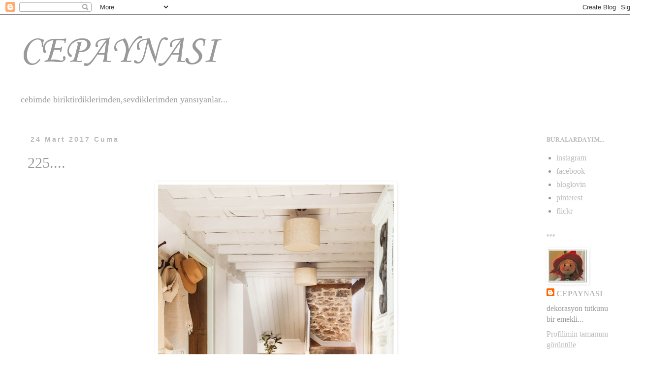

--- FILE ---
content_type: text/html; charset=UTF-8
request_url: http://cepaynasi.blogspot.com/2017/03/225.html
body_size: 13671
content:
<!DOCTYPE html>
<html class='v2' dir='ltr' lang='tr'>
<head>
<link href='https://www.blogger.com/static/v1/widgets/335934321-css_bundle_v2.css' rel='stylesheet' type='text/css'/>
<meta content='width=1100' name='viewport'/>
<meta content='text/html; charset=UTF-8' http-equiv='Content-Type'/>
<meta content='blogger' name='generator'/>
<link href='http://cepaynasi.blogspot.com/favicon.ico' rel='icon' type='image/x-icon'/>
<link href='http://cepaynasi.blogspot.com/2017/03/225.html' rel='canonical'/>
<link rel="alternate" type="application/atom+xml" title="CEPAYNASI - Atom" href="http://cepaynasi.blogspot.com/feeds/posts/default" />
<link rel="alternate" type="application/rss+xml" title="CEPAYNASI - RSS" href="http://cepaynasi.blogspot.com/feeds/posts/default?alt=rss" />
<link rel="service.post" type="application/atom+xml" title="CEPAYNASI - Atom" href="https://www.blogger.com/feeds/2759555209287619484/posts/default" />

<link rel="alternate" type="application/atom+xml" title="CEPAYNASI - Atom" href="http://cepaynasi.blogspot.com/feeds/6582904051787068162/comments/default" />
<!--Can't find substitution for tag [blog.ieCssRetrofitLinks]-->
<link href='https://blogger.googleusercontent.com/img/b/R29vZ2xl/AVvXsEhKHciW1aPc8LFvz79XAUlI8gi4ptLzkPuIGAxCqM5_Kpqak1yReGjq4laWJm9p32owQp8uFYhdmePlu4zsoOIY6j-EC8fr1-Cqik4RaV-F7iVz8_16aFr1SjLrlDpgypX4H_sneVQOR7k/s640/a4%252C0.jpg' rel='image_src'/>
<meta content='http://cepaynasi.blogspot.com/2017/03/225.html' property='og:url'/>
<meta content='225....' property='og:title'/>
<meta content='                             ♥ ♥ ♥  ' property='og:description'/>
<meta content='https://blogger.googleusercontent.com/img/b/R29vZ2xl/AVvXsEhKHciW1aPc8LFvz79XAUlI8gi4ptLzkPuIGAxCqM5_Kpqak1yReGjq4laWJm9p32owQp8uFYhdmePlu4zsoOIY6j-EC8fr1-Cqik4RaV-F7iVz8_16aFr1SjLrlDpgypX4H_sneVQOR7k/w1200-h630-p-k-no-nu/a4%252C0.jpg' property='og:image'/>
<title>CEPAYNASI: 225....</title>
<style type='text/css'>@font-face{font-family:'Corsiva';font-style:normal;font-weight:400;font-display:swap;src:url(//fonts.gstatic.com/l/font?kit=zOL84pjBmb1Z8oKb8rCr7O5Gs-A&skey=b9a50c359455acd3&v=v20)format('woff2');unicode-range:U+0000-00FF,U+0131,U+0152-0153,U+02BB-02BC,U+02C6,U+02DA,U+02DC,U+0304,U+0308,U+0329,U+2000-206F,U+20AC,U+2122,U+2191,U+2193,U+2212,U+2215,U+FEFF,U+FFFD;}@font-face{font-family:'Crimson Text';font-style:normal;font-weight:700;font-display:swap;src:url(//fonts.gstatic.com/s/crimsontext/v19/wlppgwHKFkZgtmSR3NB0oRJX1C1GA9NQ9rJPf5Ku.woff2)format('woff2');unicode-range:U+0102-0103,U+0110-0111,U+0128-0129,U+0168-0169,U+01A0-01A1,U+01AF-01B0,U+0300-0301,U+0303-0304,U+0308-0309,U+0323,U+0329,U+1EA0-1EF9,U+20AB;}@font-face{font-family:'Crimson Text';font-style:normal;font-weight:700;font-display:swap;src:url(//fonts.gstatic.com/s/crimsontext/v19/wlppgwHKFkZgtmSR3NB0oRJX1C1GAtNQ9rJPf5Ku.woff2)format('woff2');unicode-range:U+0100-02BA,U+02BD-02C5,U+02C7-02CC,U+02CE-02D7,U+02DD-02FF,U+0304,U+0308,U+0329,U+1D00-1DBF,U+1E00-1E9F,U+1EF2-1EFF,U+2020,U+20A0-20AB,U+20AD-20C0,U+2113,U+2C60-2C7F,U+A720-A7FF;}@font-face{font-family:'Crimson Text';font-style:normal;font-weight:700;font-display:swap;src:url(//fonts.gstatic.com/s/crimsontext/v19/wlppgwHKFkZgtmSR3NB0oRJX1C1GDNNQ9rJPfw.woff2)format('woff2');unicode-range:U+0000-00FF,U+0131,U+0152-0153,U+02BB-02BC,U+02C6,U+02DA,U+02DC,U+0304,U+0308,U+0329,U+2000-206F,U+20AC,U+2122,U+2191,U+2193,U+2212,U+2215,U+FEFF,U+FFFD;}</style>
<style id='page-skin-1' type='text/css'><!--
/*
-----------------------------------------------
Blogger Template Style
Name:     Simple
Designer: Blogger
URL:      www.blogger.com
----------------------------------------------- */
/* Content
----------------------------------------------- */
body {
font: normal normal 16px 'Times New Roman', Times, FreeSerif, serif;
color: #999999;
background: #ffffff none repeat scroll top left;
padding: 0 0 0 0;
}
html body .region-inner {
min-width: 0;
max-width: 100%;
width: auto;
}
h2 {
font-size: 22px;
}
a:link {
text-decoration:none;
color: #bbbbbb;
}
a:visited {
text-decoration:none;
color: #999999;
}
a:hover {
text-decoration:underline;
color: #bbbbbb;
}
.body-fauxcolumn-outer .fauxcolumn-inner {
background: transparent none repeat scroll top left;
_background-image: none;
}
.body-fauxcolumn-outer .cap-top {
position: absolute;
z-index: 1;
height: 400px;
width: 100%;
}
.body-fauxcolumn-outer .cap-top .cap-left {
width: 100%;
background: transparent none repeat-x scroll top left;
_background-image: none;
}
.content-outer {
-moz-box-shadow: 0 0 0 rgba(0, 0, 0, .15);
-webkit-box-shadow: 0 0 0 rgba(0, 0, 0, .15);
-goog-ms-box-shadow: 0 0 0 #333333;
box-shadow: 0 0 0 rgba(0, 0, 0, .15);
margin-bottom: 1px;
}
.content-inner {
padding: 10px 40px;
}
.content-inner {
background-color: #ffffff;
}
/* Header
----------------------------------------------- */
.header-outer {
background: #ffffff none repeat-x scroll 0 -400px;
_background-image: none;
}
.Header h1 {
font: normal normal 80px Corsiva;
color: #999999;
text-shadow: 0 0 0 rgba(0, 0, 0, .2);
}
.Header h1 a {
color: #999999;
}
.Header .description {
font-size: 18px;
color: #999999;
}
.header-inner .Header .titlewrapper {
padding: 22px 0;
}
.header-inner .Header .descriptionwrapper {
padding: 0 0;
}
/* Tabs
----------------------------------------------- */
.tabs-inner .section:first-child {
border-top: 0 solid #ffffff;
}
.tabs-inner .section:first-child ul {
margin-top: -1px;
border-top: 1px solid #ffffff;
border-left: 1px solid #ffffff;
border-right: 1px solid #ffffff;
}
.tabs-inner .widget ul {
background: transparent none repeat-x scroll 0 -800px;
_background-image: none;
border-bottom: 1px solid #ffffff;
margin-top: 0;
margin-left: -30px;
margin-right: -30px;
}
.tabs-inner .widget li a {
display: inline-block;
padding: .6em 1em;
font: normal normal 12px 'Trebuchet MS', Trebuchet, Verdana, sans-serif;
color: #000000;
border-left: 1px solid #ffffff;
border-right: 1px solid #ffffff;
}
.tabs-inner .widget li:first-child a {
border-left: none;
}
.tabs-inner .widget li.selected a, .tabs-inner .widget li a:hover {
color: #000000;
background-color: #eeeeee;
text-decoration: none;
}
/* Columns
----------------------------------------------- */
.main-outer {
border-top: 0 solid #ffffff;
}
.fauxcolumn-left-outer .fauxcolumn-inner {
border-right: 1px solid #ffffff;
}
.fauxcolumn-right-outer .fauxcolumn-inner {
border-left: 1px solid #ffffff;
}
/* Headings
----------------------------------------------- */
div.widget > h2,
div.widget h2.title {
margin: 0 0 1em 0;
font: normal bold 14px Crimson Text;
color: #bbbbbb;
}
/* Widgets
----------------------------------------------- */
.widget .zippy {
color: #dddddd;
text-shadow: 2px 2px 1px rgba(0, 0, 0, .1);
}
.widget .popular-posts ul {
list-style: none;
}
/* Posts
----------------------------------------------- */
h2.date-header {
font: normal bold 14px Arial, Tahoma, Helvetica, FreeSans, sans-serif;
}
.date-header span {
background-color: #ffffff;
color: #bbbbbb;
padding: 0.4em;
letter-spacing: 3px;
margin: inherit;
}
.main-inner {
padding-top: 35px;
padding-bottom: 65px;
}
.main-inner .column-center-inner {
padding: 0 0;
}
.main-inner .column-center-inner .section {
margin: 0 1em;
}
.post {
margin: 0 0 45px 0;
}
h3.post-title, .comments h4 {
font: normal normal 30px Georgia, Utopia, 'Palatino Linotype', Palatino, serif;
margin: .75em 0 0;
}
.post-body {
font-size: 110%;
line-height: 1.4;
position: relative;
}
.post-body img, .post-body .tr-caption-container, .Profile img, .Image img,
.BlogList .item-thumbnail img {
padding: 2px;
background: #ffffff;
border: 1px solid #ffffff;
-moz-box-shadow: 1px 1px 5px rgba(0, 0, 0, .1);
-webkit-box-shadow: 1px 1px 5px rgba(0, 0, 0, .1);
box-shadow: 1px 1px 5px rgba(0, 0, 0, .1);
}
.post-body img, .post-body .tr-caption-container {
padding: 5px;
}
.post-body .tr-caption-container {
color: #ffffff;
}
.post-body .tr-caption-container img {
padding: 0;
background: transparent;
border: none;
-moz-box-shadow: 0 0 0 rgba(0, 0, 0, .1);
-webkit-box-shadow: 0 0 0 rgba(0, 0, 0, .1);
box-shadow: 0 0 0 rgba(0, 0, 0, .1);
}
.post-header {
margin: 0 0 1.5em;
line-height: 1.6;
font-size: 90%;
}
.post-footer {
margin: 20px -2px 0;
padding: 5px 10px;
color: #999999;
background-color: #ffffff;
border-bottom: 1px solid #999999;
line-height: 1.6;
font-size: 90%;
}
#comments .comment-author {
padding-top: 1.5em;
border-top: 1px solid #ffffff;
background-position: 0 1.5em;
}
#comments .comment-author:first-child {
padding-top: 0;
border-top: none;
}
.avatar-image-container {
margin: .2em 0 0;
}
#comments .avatar-image-container img {
border: 1px solid #ffffff;
}
/* Comments
----------------------------------------------- */
.comments .comments-content .icon.blog-author {
background-repeat: no-repeat;
background-image: url([data-uri]);
}
.comments .comments-content .loadmore a {
border-top: 1px solid #dddddd;
border-bottom: 1px solid #dddddd;
}
.comments .comment-thread.inline-thread {
background-color: #ffffff;
}
.comments .continue {
border-top: 2px solid #dddddd;
}
/* Accents
---------------------------------------------- */
.section-columns td.columns-cell {
border-left: 1px solid #ffffff;
}
.blog-pager {
background: transparent url(https://resources.blogblog.com/blogblog/data/1kt/simple/paging_dot.png) repeat-x scroll top center;
}
.blog-pager-older-link, .home-link,
.blog-pager-newer-link {
background-color: #ffffff;
padding: 5px;
}
.footer-outer {
border-top: 1px dashed #bbbbbb;
}
/* Mobile
----------------------------------------------- */
body.mobile  {
background-size: auto;
}
.mobile .body-fauxcolumn-outer {
background: transparent none repeat scroll top left;
}
.mobile .body-fauxcolumn-outer .cap-top {
background-size: 100% auto;
}
.mobile .content-outer {
-webkit-box-shadow: 0 0 3px rgba(0, 0, 0, .15);
box-shadow: 0 0 3px rgba(0, 0, 0, .15);
}
.mobile .tabs-inner .widget ul {
margin-left: 0;
margin-right: 0;
}
.mobile .post {
margin: 0;
}
.mobile .main-inner .column-center-inner .section {
margin: 0;
}
.mobile .date-header span {
padding: 0.1em 10px;
margin: 0 -10px;
}
.mobile h3.post-title {
margin: 0;
}
.mobile .blog-pager {
background: transparent none no-repeat scroll top center;
}
.mobile .footer-outer {
border-top: none;
}
.mobile .main-inner, .mobile .footer-inner {
background-color: #ffffff;
}
.mobile-index-contents {
color: #999999;
}
.mobile-link-button {
background-color: #bbbbbb;
}
.mobile-link-button a:link, .mobile-link-button a:visited {
color: #ffffff;
}
.mobile .tabs-inner .section:first-child {
border-top: none;
}
.mobile .tabs-inner .PageList .widget-content {
background-color: #eeeeee;
color: #000000;
border-top: 1px solid #ffffff;
border-bottom: 1px solid #ffffff;
}
.mobile .tabs-inner .PageList .widget-content .pagelist-arrow {
border-left: 1px solid #ffffff;
}

--></style>
<style id='template-skin-1' type='text/css'><!--
body {
min-width: 1310px;
}
.content-outer, .content-fauxcolumn-outer, .region-inner {
min-width: 1310px;
max-width: 1310px;
_width: 1310px;
}
.main-inner .columns {
padding-left: 0;
padding-right: 190px;
}
.main-inner .fauxcolumn-center-outer {
left: 0;
right: 190px;
/* IE6 does not respect left and right together */
_width: expression(this.parentNode.offsetWidth -
parseInt("0") -
parseInt("190px") + 'px');
}
.main-inner .fauxcolumn-left-outer {
width: 0;
}
.main-inner .fauxcolumn-right-outer {
width: 190px;
}
.main-inner .column-left-outer {
width: 0;
right: 100%;
margin-left: -0;
}
.main-inner .column-right-outer {
width: 190px;
margin-right: -190px;
}
#layout {
min-width: 0;
}
#layout .content-outer {
min-width: 0;
width: 800px;
}
#layout .region-inner {
min-width: 0;
width: auto;
}
body#layout div.add_widget {
padding: 8px;
}
body#layout div.add_widget a {
margin-left: 32px;
}
--></style>
<link href='https://www.blogger.com/dyn-css/authorization.css?targetBlogID=2759555209287619484&amp;zx=ff8d1b55-77c3-4463-b2e7-b2b1aa3bb375' media='none' onload='if(media!=&#39;all&#39;)media=&#39;all&#39;' rel='stylesheet'/><noscript><link href='https://www.blogger.com/dyn-css/authorization.css?targetBlogID=2759555209287619484&amp;zx=ff8d1b55-77c3-4463-b2e7-b2b1aa3bb375' rel='stylesheet'/></noscript>
<meta name='google-adsense-platform-account' content='ca-host-pub-1556223355139109'/>
<meta name='google-adsense-platform-domain' content='blogspot.com'/>

</head>
<body class='loading variant-simplysimple'>
<div class='navbar section' id='navbar' name='Navbar'><div class='widget Navbar' data-version='1' id='Navbar1'><script type="text/javascript">
    function setAttributeOnload(object, attribute, val) {
      if(window.addEventListener) {
        window.addEventListener('load',
          function(){ object[attribute] = val; }, false);
      } else {
        window.attachEvent('onload', function(){ object[attribute] = val; });
      }
    }
  </script>
<div id="navbar-iframe-container"></div>
<script type="text/javascript" src="https://apis.google.com/js/platform.js"></script>
<script type="text/javascript">
      gapi.load("gapi.iframes:gapi.iframes.style.bubble", function() {
        if (gapi.iframes && gapi.iframes.getContext) {
          gapi.iframes.getContext().openChild({
              url: 'https://www.blogger.com/navbar/2759555209287619484?po\x3d6582904051787068162\x26origin\x3dhttp://cepaynasi.blogspot.com',
              where: document.getElementById("navbar-iframe-container"),
              id: "navbar-iframe"
          });
        }
      });
    </script><script type="text/javascript">
(function() {
var script = document.createElement('script');
script.type = 'text/javascript';
script.src = '//pagead2.googlesyndication.com/pagead/js/google_top_exp.js';
var head = document.getElementsByTagName('head')[0];
if (head) {
head.appendChild(script);
}})();
</script>
</div></div>
<div class='body-fauxcolumns'>
<div class='fauxcolumn-outer body-fauxcolumn-outer'>
<div class='cap-top'>
<div class='cap-left'></div>
<div class='cap-right'></div>
</div>
<div class='fauxborder-left'>
<div class='fauxborder-right'></div>
<div class='fauxcolumn-inner'>
</div>
</div>
<div class='cap-bottom'>
<div class='cap-left'></div>
<div class='cap-right'></div>
</div>
</div>
</div>
<div class='content'>
<div class='content-fauxcolumns'>
<div class='fauxcolumn-outer content-fauxcolumn-outer'>
<div class='cap-top'>
<div class='cap-left'></div>
<div class='cap-right'></div>
</div>
<div class='fauxborder-left'>
<div class='fauxborder-right'></div>
<div class='fauxcolumn-inner'>
</div>
</div>
<div class='cap-bottom'>
<div class='cap-left'></div>
<div class='cap-right'></div>
</div>
</div>
</div>
<div class='content-outer'>
<div class='content-cap-top cap-top'>
<div class='cap-left'></div>
<div class='cap-right'></div>
</div>
<div class='fauxborder-left content-fauxborder-left'>
<div class='fauxborder-right content-fauxborder-right'></div>
<div class='content-inner'>
<header>
<div class='header-outer'>
<div class='header-cap-top cap-top'>
<div class='cap-left'></div>
<div class='cap-right'></div>
</div>
<div class='fauxborder-left header-fauxborder-left'>
<div class='fauxborder-right header-fauxborder-right'></div>
<div class='region-inner header-inner'>
<div class='header section' id='header' name='Başlık'><div class='widget Header' data-version='1' id='Header1'>
<div id='header-inner'>
<div class='titlewrapper'>
<h1 class='title'>
<a href='http://cepaynasi.blogspot.com/'>
CEPAYNASI
</a>
</h1>
</div>
<div class='descriptionwrapper'>
<p class='description'><span>cebimde biriktirdiklerimden,sevdiklerimden yansıyanlar...</span></p>
</div>
</div>
</div></div>
</div>
</div>
<div class='header-cap-bottom cap-bottom'>
<div class='cap-left'></div>
<div class='cap-right'></div>
</div>
</div>
</header>
<div class='tabs-outer'>
<div class='tabs-cap-top cap-top'>
<div class='cap-left'></div>
<div class='cap-right'></div>
</div>
<div class='fauxborder-left tabs-fauxborder-left'>
<div class='fauxborder-right tabs-fauxborder-right'></div>
<div class='region-inner tabs-inner'>
<div class='tabs no-items section' id='crosscol' name='Çapraz Sütun'></div>
<div class='tabs no-items section' id='crosscol-overflow' name='Cross-Column 2'></div>
</div>
</div>
<div class='tabs-cap-bottom cap-bottom'>
<div class='cap-left'></div>
<div class='cap-right'></div>
</div>
</div>
<div class='main-outer'>
<div class='main-cap-top cap-top'>
<div class='cap-left'></div>
<div class='cap-right'></div>
</div>
<div class='fauxborder-left main-fauxborder-left'>
<div class='fauxborder-right main-fauxborder-right'></div>
<div class='region-inner main-inner'>
<div class='columns fauxcolumns'>
<div class='fauxcolumn-outer fauxcolumn-center-outer'>
<div class='cap-top'>
<div class='cap-left'></div>
<div class='cap-right'></div>
</div>
<div class='fauxborder-left'>
<div class='fauxborder-right'></div>
<div class='fauxcolumn-inner'>
</div>
</div>
<div class='cap-bottom'>
<div class='cap-left'></div>
<div class='cap-right'></div>
</div>
</div>
<div class='fauxcolumn-outer fauxcolumn-left-outer'>
<div class='cap-top'>
<div class='cap-left'></div>
<div class='cap-right'></div>
</div>
<div class='fauxborder-left'>
<div class='fauxborder-right'></div>
<div class='fauxcolumn-inner'>
</div>
</div>
<div class='cap-bottom'>
<div class='cap-left'></div>
<div class='cap-right'></div>
</div>
</div>
<div class='fauxcolumn-outer fauxcolumn-right-outer'>
<div class='cap-top'>
<div class='cap-left'></div>
<div class='cap-right'></div>
</div>
<div class='fauxborder-left'>
<div class='fauxborder-right'></div>
<div class='fauxcolumn-inner'>
</div>
</div>
<div class='cap-bottom'>
<div class='cap-left'></div>
<div class='cap-right'></div>
</div>
</div>
<!-- corrects IE6 width calculation -->
<div class='columns-inner'>
<div class='column-center-outer'>
<div class='column-center-inner'>
<div class='main section' id='main' name='Ana'><div class='widget Blog' data-version='1' id='Blog1'>
<div class='blog-posts hfeed'>

          <div class="date-outer">
        
<h2 class='date-header'><span>24 Mart 2017 Cuma</span></h2>

          <div class="date-posts">
        
<div class='post-outer'>
<div class='post hentry uncustomized-post-template' itemprop='blogPost' itemscope='itemscope' itemtype='http://schema.org/BlogPosting'>
<meta content='https://blogger.googleusercontent.com/img/b/R29vZ2xl/AVvXsEhKHciW1aPc8LFvz79XAUlI8gi4ptLzkPuIGAxCqM5_Kpqak1yReGjq4laWJm9p32owQp8uFYhdmePlu4zsoOIY6j-EC8fr1-Cqik4RaV-F7iVz8_16aFr1SjLrlDpgypX4H_sneVQOR7k/s640/a4%252C0.jpg' itemprop='image_url'/>
<meta content='2759555209287619484' itemprop='blogId'/>
<meta content='6582904051787068162' itemprop='postId'/>
<a name='6582904051787068162'></a>
<h3 class='post-title entry-title' itemprop='name'>
225....
</h3>
<div class='post-header'>
<div class='post-header-line-1'></div>
</div>
<div class='post-body entry-content' id='post-body-6582904051787068162' itemprop='description articleBody'>
<div class="separator" style="clear: both; text-align: center;">
<a href="https://blogger.googleusercontent.com/img/b/R29vZ2xl/AVvXsEhKHciW1aPc8LFvz79XAUlI8gi4ptLzkPuIGAxCqM5_Kpqak1yReGjq4laWJm9p32owQp8uFYhdmePlu4zsoOIY6j-EC8fr1-Cqik4RaV-F7iVz8_16aFr1SjLrlDpgypX4H_sneVQOR7k/s1600/a4%252C0.jpg" imageanchor="1" style="margin-left: 1em; margin-right: 1em;"><img border="0" height="640" src="https://blogger.googleusercontent.com/img/b/R29vZ2xl/AVvXsEhKHciW1aPc8LFvz79XAUlI8gi4ptLzkPuIGAxCqM5_Kpqak1yReGjq4laWJm9p32owQp8uFYhdmePlu4zsoOIY6j-EC8fr1-Cqik4RaV-F7iVz8_16aFr1SjLrlDpgypX4H_sneVQOR7k/s640/a4%252C0.jpg" width="479" /></a></div>
<div class="separator" style="clear: both; text-align: center;">
<a href="https://blogger.googleusercontent.com/img/b/R29vZ2xl/AVvXsEgj_YUAkhN7sv5g0-xX2tJqhzgkrOLucnsLRocr-vaxIsmSkAL6ddbtGN8B98cdEtPEv6ih1zcf9_Lt_FGtjzrJNRzTaOe3RCDpofK2L3fDgdadB_WqLJpS-LltVg_tJvpEjxShP5fjrDY/s1600/a4%252C6.jpg" imageanchor="1" style="margin-left: 1em; margin-right: 1em;"><img border="0" height="640" src="https://blogger.googleusercontent.com/img/b/R29vZ2xl/AVvXsEgj_YUAkhN7sv5g0-xX2tJqhzgkrOLucnsLRocr-vaxIsmSkAL6ddbtGN8B98cdEtPEv6ih1zcf9_Lt_FGtjzrJNRzTaOe3RCDpofK2L3fDgdadB_WqLJpS-LltVg_tJvpEjxShP5fjrDY/s640/a4%252C6.jpg" width="482" /></a></div>
<div class="separator" style="clear: both; text-align: center;">
<a href="https://blogger.googleusercontent.com/img/b/R29vZ2xl/AVvXsEgpRy9yx6IBFrN7oTRgEysuU2XqgLfx6ll8AQDdTeXd0eddhCyDjkEbadcQ2MKrFB6GAKySD409wEJtCy2F3-hLZBF2hFH32t3zbFDuP7Nsic3e9PRZhr1OM6qZxztd8L8M5w0RBalO874/s1600/a4%252C2.jpg" imageanchor="1" style="margin-left: 1em; margin-right: 1em;"><img border="0" height="640" src="https://blogger.googleusercontent.com/img/b/R29vZ2xl/AVvXsEgpRy9yx6IBFrN7oTRgEysuU2XqgLfx6ll8AQDdTeXd0eddhCyDjkEbadcQ2MKrFB6GAKySD409wEJtCy2F3-hLZBF2hFH32t3zbFDuP7Nsic3e9PRZhr1OM6qZxztd8L8M5w0RBalO874/s640/a4%252C2.jpg" width="480" /></a></div>
<div class="separator" style="clear: both; text-align: center;">
</div>
<div class="separator" style="clear: both; text-align: center;">
<a href="https://blogger.googleusercontent.com/img/b/R29vZ2xl/AVvXsEizuroukB4OHO2OnXQhdl9wduqa-21Sgfbg4OrkEvkjyDrrlnUf5JlEPaLVuX9wlZue2_0xfJjseEQvF0F4r3rpeEd3tSbzQtUnV0dUf95wiXTcIRBxnehaucaRnYbdykeVJpZKlTonaWk/s1600/a4%252C1.jpg" imageanchor="1" style="margin-left: 1em; margin-right: 1em;"><img border="0" height="640" src="https://blogger.googleusercontent.com/img/b/R29vZ2xl/AVvXsEizuroukB4OHO2OnXQhdl9wduqa-21Sgfbg4OrkEvkjyDrrlnUf5JlEPaLVuX9wlZue2_0xfJjseEQvF0F4r3rpeEd3tSbzQtUnV0dUf95wiXTcIRBxnehaucaRnYbdykeVJpZKlTonaWk/s640/a4%252C1.jpg" width="480" /></a></div>
<div class="separator" style="clear: both; text-align: center;">
<a href="https://blogger.googleusercontent.com/img/b/R29vZ2xl/AVvXsEiP8SmRnK8xmdaav4gC1mln3YkrgwCzEzkOaRZE9KU_804vFW7xtUYuLieTQ2__puI1B7u6LkG4hqniDwyi5vBcywmPonCHQklrGwv6rKMlfZV-AgA3UZUDkGt5T_e1SjZH1OrjNHmvNc4/s1600/a4%252C3.jpg" imageanchor="1" style="margin-left: 1em; margin-right: 1em;"><img border="0" height="426" src="https://blogger.googleusercontent.com/img/b/R29vZ2xl/AVvXsEiP8SmRnK8xmdaav4gC1mln3YkrgwCzEzkOaRZE9KU_804vFW7xtUYuLieTQ2__puI1B7u6LkG4hqniDwyi5vBcywmPonCHQklrGwv6rKMlfZV-AgA3UZUDkGt5T_e1SjZH1OrjNHmvNc4/s640/a4%252C3.jpg" width="640" /></a></div>
<div class="separator" style="clear: both; text-align: center;">
<a href="https://blogger.googleusercontent.com/img/b/R29vZ2xl/AVvXsEiC1fW1xImGTjawJTS9Sy0yrZi4_P9qTJJUtS3ClkJ6chpMZ58m-WoIzhev_9MiNcebMIZJKstJUMntvOelrimfwQIKg8HzQlxmYYmXuRiT1h12ZL4DsB3fJGBEjjem25P5xVluMt2fTc0/s1600/a4%252C4.jpg" imageanchor="1" style="margin-left: 1em; margin-right: 1em;"><img border="0" height="418" src="https://blogger.googleusercontent.com/img/b/R29vZ2xl/AVvXsEiC1fW1xImGTjawJTS9Sy0yrZi4_P9qTJJUtS3ClkJ6chpMZ58m-WoIzhev_9MiNcebMIZJKstJUMntvOelrimfwQIKg8HzQlxmYYmXuRiT1h12ZL4DsB3fJGBEjjem25P5xVluMt2fTc0/s640/a4%252C4.jpg" width="640" /></a></div>
<div class="separator" style="clear: both; text-align: center;">
</div>
<div class="separator" style="clear: both; text-align: center;">
<a href="https://blogger.googleusercontent.com/img/b/R29vZ2xl/AVvXsEgB3iOpkdbaASkedoN0HEM9zerxR1oSa6YWYnC2XyoedYfohOxMnZ6V7WInPOAHnX2FQrIP-FM-DRIPbpvf7muplCKTbynD2B5wRVkMS65P9oRVkWtODflNN-4ElWYryOH0UfzAutpc8lQ/s1600/a4%252C7.jpg" imageanchor="1" style="margin-left: 1em; margin-right: 1em;"><img border="0" height="640" src="https://blogger.googleusercontent.com/img/b/R29vZ2xl/AVvXsEgB3iOpkdbaASkedoN0HEM9zerxR1oSa6YWYnC2XyoedYfohOxMnZ6V7WInPOAHnX2FQrIP-FM-DRIPbpvf7muplCKTbynD2B5wRVkMS65P9oRVkWtODflNN-4ElWYryOH0UfzAutpc8lQ/s640/a4%252C7.jpg" width="480" /></a></div>
<div class="separator" style="clear: both; text-align: center;">
<a href="https://blogger.googleusercontent.com/img/b/R29vZ2xl/AVvXsEiRoXxu_WEPxBZEimbwthgrB34MzrmEqKogk9hrtijjdyFpO1EgiAsg-NW2cuHT6nYSYNj2YDxKR53WePOApYS87nrXZtyc79holIoRNGx-cyx6VIp6y8sNJBC5dAWQfmkkdFSeifGZXdU/s1600/a4%252C8.jpg" imageanchor="1" style="margin-left: 1em; margin-right: 1em;"><img border="0" height="640" src="https://blogger.googleusercontent.com/img/b/R29vZ2xl/AVvXsEiRoXxu_WEPxBZEimbwthgrB34MzrmEqKogk9hrtijjdyFpO1EgiAsg-NW2cuHT6nYSYNj2YDxKR53WePOApYS87nrXZtyc79holIoRNGx-cyx6VIp6y8sNJBC5dAWQfmkkdFSeifGZXdU/s640/a4%252C8.jpg" width="480" /></a></div>
<div class="separator" style="clear: both; text-align: center;">
<a href="https://blogger.googleusercontent.com/img/b/R29vZ2xl/AVvXsEiX6nDf0xXefn39I2zEDAz876mJVZwbJDdtgf2rcmkUQwstzfe7l2hRpyRiJR0j_aTIOz2lmvXSLMREBv7ZmL7_sHwB-J4btDVkHk9Y4uUfP7hOmb_dXUwAm_ft0J5F1YAJEqJwLaIfPPE/s1600/a4%252C9.jpg" imageanchor="1" style="margin-left: 1em; margin-right: 1em;"><img border="0" height="640" src="https://blogger.googleusercontent.com/img/b/R29vZ2xl/AVvXsEiX6nDf0xXefn39I2zEDAz876mJVZwbJDdtgf2rcmkUQwstzfe7l2hRpyRiJR0j_aTIOz2lmvXSLMREBv7ZmL7_sHwB-J4btDVkHk9Y4uUfP7hOmb_dXUwAm_ft0J5F1YAJEqJwLaIfPPE/s640/a4%252C9.jpg" width="488" /></a></div>
<div class="separator" style="clear: both; text-align: center;">
<a href="https://blogger.googleusercontent.com/img/b/R29vZ2xl/AVvXsEib-PipLO-xrJQkSt6X7-i8Ohd-rSxgbRKUlTi4TLSbJZBGJxXn3FaT4khGKYdMDbyVLXj786PjBmrLMRcyhaJrEUycViHek6r474ct6JDRKDDItRM9wc8HvB39NOLBblmd4lDyukpEzqI/s1600/a4%252C10.jpg" imageanchor="1" style="margin-left: 1em; margin-right: 1em;"><img border="0" height="534" src="https://blogger.googleusercontent.com/img/b/R29vZ2xl/AVvXsEib-PipLO-xrJQkSt6X7-i8Ohd-rSxgbRKUlTi4TLSbJZBGJxXn3FaT4khGKYdMDbyVLXj786PjBmrLMRcyhaJrEUycViHek6r474ct6JDRKDDItRM9wc8HvB39NOLBblmd4lDyukpEzqI/s640/a4%252C10.jpg" width="640" /></a></div>
<div class="separator" style="clear: both; text-align: center;">
<a href="https://blogger.googleusercontent.com/img/b/R29vZ2xl/AVvXsEh6IGnRCLiSeIVVtpUsVt6tIzapvI49nAzhBuNINRN3UQnhyjCxA1L8MvNGafsLa8d_s3AePe2bf7F7mmrKREi6jA8-LycZnKE19FSIKoyEUcRJWWadBRJSKT5u0QHXq1v24m9CWfOHkOA/s1600/a4%252C11.jpg" imageanchor="1" style="margin-left: 1em; margin-right: 1em;"><img border="0" height="640" src="https://blogger.googleusercontent.com/img/b/R29vZ2xl/AVvXsEh6IGnRCLiSeIVVtpUsVt6tIzapvI49nAzhBuNINRN3UQnhyjCxA1L8MvNGafsLa8d_s3AePe2bf7F7mmrKREi6jA8-LycZnKE19FSIKoyEUcRJWWadBRJSKT5u0QHXq1v24m9CWfOHkOA/s640/a4%252C11.jpg" width="478" /></a></div>
<div class="separator" style="clear: both; text-align: center;">
<br /></div>
<div class="separator" style="clear: both; text-align: center;">
<a href="http://www.elmueble.com/" style="background-color: white; color: #bbbbbb; font-family: &quot;Times New Roman&quot;, Times, FreeSerif, serif; font-size: 17.6px;"><span style="background-color: white; color: #4c4c4c; font-family: &quot;georgia&quot; , &quot;utopia&quot; , &quot;palatino linotype&quot; , &quot;palatino&quot; , serif; font-size: 18px; font-style: italic; line-height: 24px;">&#9829;</span><span style="background-color: white; color: #4c4c4c; font-family: &quot;georgia&quot; , &quot;utopia&quot; , &quot;palatino linotype&quot; , &quot;palatino&quot; , serif; font-size: 18px; font-style: italic; line-height: 24px;">&#9829;</span><span style="background-color: white; color: #4c4c4c; font-family: &quot;georgia&quot; , &quot;utopia&quot; , &quot;palatino linotype&quot; , &quot;palatino&quot; , serif; font-size: 18px; font-style: italic; line-height: 24px;">&#9829;</span></a></div>
<div style='clear: both;'></div>
</div>
<div class='post-footer'>
<div class='post-footer-line post-footer-line-1'>
<span class='post-author vcard'>
Gönderen
<span class='fn' itemprop='author' itemscope='itemscope' itemtype='http://schema.org/Person'>
<meta content='https://www.blogger.com/profile/01295873930630108550' itemprop='url'/>
<a class='g-profile' href='https://www.blogger.com/profile/01295873930630108550' rel='author' title='author profile'>
<span itemprop='name'>CEPAYNASI</span>
</a>
</span>
</span>
<span class='post-timestamp'>
zaman:
<meta content='http://cepaynasi.blogspot.com/2017/03/225.html' itemprop='url'/>
<a class='timestamp-link' href='http://cepaynasi.blogspot.com/2017/03/225.html' rel='bookmark' title='permanent link'><abbr class='published' itemprop='datePublished' title='2017-03-24T08:00:00+03:00'>08:00:00</abbr></a>
</span>
<span class='post-comment-link'>
</span>
<span class='post-icons'>
<span class='item-control blog-admin pid-422297023'>
<a href='https://www.blogger.com/post-edit.g?blogID=2759555209287619484&postID=6582904051787068162&from=pencil' title='Kaydı Düzenle'>
<img alt='' class='icon-action' height='18' src='https://resources.blogblog.com/img/icon18_edit_allbkg.gif' width='18'/>
</a>
</span>
</span>
<div class='post-share-buttons goog-inline-block'>
<a class='goog-inline-block share-button sb-email' href='https://www.blogger.com/share-post.g?blogID=2759555209287619484&postID=6582904051787068162&target=email' target='_blank' title='Bunu E-postayla Gönder'><span class='share-button-link-text'>Bunu E-postayla Gönder</span></a><a class='goog-inline-block share-button sb-blog' href='https://www.blogger.com/share-post.g?blogID=2759555209287619484&postID=6582904051787068162&target=blog' onclick='window.open(this.href, "_blank", "height=270,width=475"); return false;' target='_blank' title='BlogThis!'><span class='share-button-link-text'>BlogThis!</span></a><a class='goog-inline-block share-button sb-twitter' href='https://www.blogger.com/share-post.g?blogID=2759555209287619484&postID=6582904051787068162&target=twitter' target='_blank' title='X&#39;te paylaş'><span class='share-button-link-text'>X'te paylaş</span></a><a class='goog-inline-block share-button sb-facebook' href='https://www.blogger.com/share-post.g?blogID=2759555209287619484&postID=6582904051787068162&target=facebook' onclick='window.open(this.href, "_blank", "height=430,width=640"); return false;' target='_blank' title='Facebook&#39;ta Paylaş'><span class='share-button-link-text'>Facebook'ta Paylaş</span></a><a class='goog-inline-block share-button sb-pinterest' href='https://www.blogger.com/share-post.g?blogID=2759555209287619484&postID=6582904051787068162&target=pinterest' target='_blank' title='Pinterest&#39;te Paylaş'><span class='share-button-link-text'>Pinterest'te Paylaş</span></a>
</div>
</div>
<div class='post-footer-line post-footer-line-2'>
<span class='post-labels'>
</span>
</div>
<div class='post-footer-line post-footer-line-3'>
<span class='post-location'>
</span>
</div>
</div>
</div>
<div class='comments' id='comments'>
<a name='comments'></a>
<h4>Hiç yorum yok:</h4>
<div id='Blog1_comments-block-wrapper'>
<dl class='avatar-comment-indent' id='comments-block'>
</dl>
</div>
<p class='comment-footer'>
<div class='comment-form'>
<a name='comment-form'></a>
<h4 id='comment-post-message'>Yorum Gönder</h4>
<p>
</p>
<a href='https://www.blogger.com/comment/frame/2759555209287619484?po=6582904051787068162&hl=tr&saa=85391&origin=http://cepaynasi.blogspot.com' id='comment-editor-src'></a>
<iframe allowtransparency='true' class='blogger-iframe-colorize blogger-comment-from-post' frameborder='0' height='410px' id='comment-editor' name='comment-editor' src='' width='100%'></iframe>
<script src='https://www.blogger.com/static/v1/jsbin/1345082660-comment_from_post_iframe.js' type='text/javascript'></script>
<script type='text/javascript'>
      BLOG_CMT_createIframe('https://www.blogger.com/rpc_relay.html');
    </script>
</div>
</p>
</div>
</div>

        </div></div>
      
</div>
<div class='blog-pager' id='blog-pager'>
<span id='blog-pager-newer-link'>
<a class='blog-pager-newer-link' href='http://cepaynasi.blogspot.com/2017/03/226.html' id='Blog1_blog-pager-newer-link' title='Sonraki Kayıt'>Sonraki Kayıt</a>
</span>
<span id='blog-pager-older-link'>
<a class='blog-pager-older-link' href='http://cepaynasi.blogspot.com/2017/03/224.html' id='Blog1_blog-pager-older-link' title='Önceki Kayıt'>Önceki Kayıt</a>
</span>
<a class='home-link' href='http://cepaynasi.blogspot.com/'>Ana Sayfa</a>
</div>
<div class='clear'></div>
<div class='post-feeds'>
<div class='feed-links'>
Kaydol:
<a class='feed-link' href='http://cepaynasi.blogspot.com/feeds/6582904051787068162/comments/default' target='_blank' type='application/atom+xml'>Kayıt Yorumları (Atom)</a>
</div>
</div>
</div></div>
</div>
</div>
<div class='column-left-outer'>
<div class='column-left-inner'>
<aside>
</aside>
</div>
</div>
<div class='column-right-outer'>
<div class='column-right-inner'>
<aside>
<div class='sidebar section' id='sidebar-right-1'><div class='widget LinkList' data-version='1' id='LinkList1'>
<h2>BURALARDAYIM...</h2>
<div class='widget-content'>
<ul>
<li><a href='http://instagram.com/cepaynasi'>instagram</a></li>
<li><a href='http://www.facebook.com/pages/Cepaynas%C4%B1/425615920863211'>facebook</a></li>
<li><a href='http://www.bloglovin.com/en/blog/2282932'>bloglovin</a></li>
<li><a href='http://pinterest.com/cepaynasi/'>pinterest</a></li>
<li><a href='http://www.flickr.com/photos/33392610@N07/'>flickr</a></li>
</ul>
<div class='clear'></div>
</div>
</div><div class='widget Profile' data-version='1' id='Profile1'>
<h2>***</h2>
<div class='widget-content'>
<a href='https://www.blogger.com/profile/01295873930630108550'><img alt='Fotoğrafım' class='profile-img' height='68' src='//3.bp.blogspot.com/-R7APZpXZEOE/Tm86YKHh3AI/AAAAAAAAInE/zQPTNPrnMhg/s80/CADI....JPG' width='80'/></a>
<dl class='profile-datablock'>
<dt class='profile-data'>
<a class='profile-name-link g-profile' href='https://www.blogger.com/profile/01295873930630108550' rel='author' style='background-image: url(//www.blogger.com/img/logo-16.png);'>
CEPAYNASI
</a>
</dt>
<dd class='profile-textblock'>dekorasyon tutkunu bir emekli...</dd>
</dl>
<a class='profile-link' href='https://www.blogger.com/profile/01295873930630108550' rel='author'>Profilimin tamamını görüntüle</a>
<div class='clear'></div>
</div>
</div><div class='widget Followers' data-version='1' id='Followers1'>
<h2 class='title'>CEPAYNASINA BAKANLAR...</h2>
<div class='widget-content'>
<div id='Followers1-wrapper'>
<div style='margin-right:2px;'>
<div><script type="text/javascript" src="https://apis.google.com/js/platform.js"></script>
<div id="followers-iframe-container"></div>
<script type="text/javascript">
    window.followersIframe = null;
    function followersIframeOpen(url) {
      gapi.load("gapi.iframes", function() {
        if (gapi.iframes && gapi.iframes.getContext) {
          window.followersIframe = gapi.iframes.getContext().openChild({
            url: url,
            where: document.getElementById("followers-iframe-container"),
            messageHandlersFilter: gapi.iframes.CROSS_ORIGIN_IFRAMES_FILTER,
            messageHandlers: {
              '_ready': function(obj) {
                window.followersIframe.getIframeEl().height = obj.height;
              },
              'reset': function() {
                window.followersIframe.close();
                followersIframeOpen("https://www.blogger.com/followers/frame/2759555209287619484?colors\x3dCgt0cmFuc3BhcmVudBILdHJhbnNwYXJlbnQaByM5OTk5OTkiByNiYmJiYmIqByNmZmZmZmYyByNiYmJiYmI6ByM5OTk5OTlCByNiYmJiYmJKByNkZGRkZGRSByNiYmJiYmJaC3RyYW5zcGFyZW50\x26pageSize\x3d21\x26hl\x3dtr\x26origin\x3dhttp://cepaynasi.blogspot.com");
              },
              'open': function(url) {
                window.followersIframe.close();
                followersIframeOpen(url);
              }
            }
          });
        }
      });
    }
    followersIframeOpen("https://www.blogger.com/followers/frame/2759555209287619484?colors\x3dCgt0cmFuc3BhcmVudBILdHJhbnNwYXJlbnQaByM5OTk5OTkiByNiYmJiYmIqByNmZmZmZmYyByNiYmJiYmI6ByM5OTk5OTlCByNiYmJiYmJKByNkZGRkZGRSByNiYmJiYmJaC3RyYW5zcGFyZW50\x26pageSize\x3d21\x26hl\x3dtr\x26origin\x3dhttp://cepaynasi.blogspot.com");
  </script></div>
</div>
</div>
<div class='clear'></div>
</div>
</div><div class='widget BlogArchive' data-version='1' id='BlogArchive1'>
<h2>YANSITTIKLARIM...</h2>
<div class='widget-content'>
<div id='ArchiveList'>
<div id='BlogArchive1_ArchiveList'>
<ul class='hierarchy'>
<li class='archivedate collapsed'>
<a class='toggle' href='javascript:void(0)'>
<span class='zippy'>

        &#9658;&#160;
      
</span>
</a>
<a class='post-count-link' href='http://cepaynasi.blogspot.com/2018/'>
2018
</a>
<span class='post-count' dir='ltr'>(84)</span>
<ul class='hierarchy'>
<li class='archivedate collapsed'>
<a class='post-count-link' href='http://cepaynasi.blogspot.com/2018/11/'>
Kasım
</a>
<span class='post-count' dir='ltr'>(2)</span>
</li>
</ul>
<ul class='hierarchy'>
<li class='archivedate collapsed'>
<a class='post-count-link' href='http://cepaynasi.blogspot.com/2018/06/'>
Haziran
</a>
<span class='post-count' dir='ltr'>(3)</span>
</li>
</ul>
<ul class='hierarchy'>
<li class='archivedate collapsed'>
<a class='post-count-link' href='http://cepaynasi.blogspot.com/2018/05/'>
Mayıs
</a>
<span class='post-count' dir='ltr'>(2)</span>
</li>
</ul>
<ul class='hierarchy'>
<li class='archivedate collapsed'>
<a class='post-count-link' href='http://cepaynasi.blogspot.com/2018/04/'>
Nisan
</a>
<span class='post-count' dir='ltr'>(4)</span>
</li>
</ul>
<ul class='hierarchy'>
<li class='archivedate collapsed'>
<a class='post-count-link' href='http://cepaynasi.blogspot.com/2018/03/'>
Mart
</a>
<span class='post-count' dir='ltr'>(15)</span>
</li>
</ul>
<ul class='hierarchy'>
<li class='archivedate collapsed'>
<a class='post-count-link' href='http://cepaynasi.blogspot.com/2018/02/'>
Şubat
</a>
<span class='post-count' dir='ltr'>(27)</span>
</li>
</ul>
<ul class='hierarchy'>
<li class='archivedate collapsed'>
<a class='post-count-link' href='http://cepaynasi.blogspot.com/2018/01/'>
Ocak
</a>
<span class='post-count' dir='ltr'>(31)</span>
</li>
</ul>
</li>
</ul>
<ul class='hierarchy'>
<li class='archivedate expanded'>
<a class='toggle' href='javascript:void(0)'>
<span class='zippy toggle-open'>

        &#9660;&#160;
      
</span>
</a>
<a class='post-count-link' href='http://cepaynasi.blogspot.com/2017/'>
2017
</a>
<span class='post-count' dir='ltr'>(320)</span>
<ul class='hierarchy'>
<li class='archivedate collapsed'>
<a class='post-count-link' href='http://cepaynasi.blogspot.com/2017/12/'>
Aralık
</a>
<span class='post-count' dir='ltr'>(32)</span>
</li>
</ul>
<ul class='hierarchy'>
<li class='archivedate collapsed'>
<a class='post-count-link' href='http://cepaynasi.blogspot.com/2017/11/'>
Kasım
</a>
<span class='post-count' dir='ltr'>(32)</span>
</li>
</ul>
<ul class='hierarchy'>
<li class='archivedate collapsed'>
<a class='post-count-link' href='http://cepaynasi.blogspot.com/2017/10/'>
Ekim
</a>
<span class='post-count' dir='ltr'>(32)</span>
</li>
</ul>
<ul class='hierarchy'>
<li class='archivedate collapsed'>
<a class='post-count-link' href='http://cepaynasi.blogspot.com/2017/09/'>
Eylül
</a>
<span class='post-count' dir='ltr'>(30)</span>
</li>
</ul>
<ul class='hierarchy'>
<li class='archivedate collapsed'>
<a class='post-count-link' href='http://cepaynasi.blogspot.com/2017/08/'>
Ağustos
</a>
<span class='post-count' dir='ltr'>(31)</span>
</li>
</ul>
<ul class='hierarchy'>
<li class='archivedate collapsed'>
<a class='post-count-link' href='http://cepaynasi.blogspot.com/2017/07/'>
Temmuz
</a>
<span class='post-count' dir='ltr'>(31)</span>
</li>
</ul>
<ul class='hierarchy'>
<li class='archivedate collapsed'>
<a class='post-count-link' href='http://cepaynasi.blogspot.com/2017/06/'>
Haziran
</a>
<span class='post-count' dir='ltr'>(33)</span>
</li>
</ul>
<ul class='hierarchy'>
<li class='archivedate collapsed'>
<a class='post-count-link' href='http://cepaynasi.blogspot.com/2017/05/'>
Mayıs
</a>
<span class='post-count' dir='ltr'>(35)</span>
</li>
</ul>
<ul class='hierarchy'>
<li class='archivedate collapsed'>
<a class='post-count-link' href='http://cepaynasi.blogspot.com/2017/04/'>
Nisan
</a>
<span class='post-count' dir='ltr'>(33)</span>
</li>
</ul>
<ul class='hierarchy'>
<li class='archivedate expanded'>
<a class='post-count-link' href='http://cepaynasi.blogspot.com/2017/03/'>
Mart
</a>
<span class='post-count' dir='ltr'>(28)</span>
</li>
</ul>
<ul class='hierarchy'>
<li class='archivedate collapsed'>
<a class='post-count-link' href='http://cepaynasi.blogspot.com/2017/02/'>
Şubat
</a>
<span class='post-count' dir='ltr'>(3)</span>
</li>
</ul>
</li>
</ul>
<ul class='hierarchy'>
<li class='archivedate collapsed'>
<a class='toggle' href='javascript:void(0)'>
<span class='zippy'>

        &#9658;&#160;
      
</span>
</a>
<a class='post-count-link' href='http://cepaynasi.blogspot.com/2016/'>
2016
</a>
<span class='post-count' dir='ltr'>(41)</span>
<ul class='hierarchy'>
<li class='archivedate collapsed'>
<a class='post-count-link' href='http://cepaynasi.blogspot.com/2016/12/'>
Aralık
</a>
<span class='post-count' dir='ltr'>(3)</span>
</li>
</ul>
<ul class='hierarchy'>
<li class='archivedate collapsed'>
<a class='post-count-link' href='http://cepaynasi.blogspot.com/2016/11/'>
Kasım
</a>
<span class='post-count' dir='ltr'>(3)</span>
</li>
</ul>
<ul class='hierarchy'>
<li class='archivedate collapsed'>
<a class='post-count-link' href='http://cepaynasi.blogspot.com/2016/10/'>
Ekim
</a>
<span class='post-count' dir='ltr'>(12)</span>
</li>
</ul>
<ul class='hierarchy'>
<li class='archivedate collapsed'>
<a class='post-count-link' href='http://cepaynasi.blogspot.com/2016/09/'>
Eylül
</a>
<span class='post-count' dir='ltr'>(7)</span>
</li>
</ul>
<ul class='hierarchy'>
<li class='archivedate collapsed'>
<a class='post-count-link' href='http://cepaynasi.blogspot.com/2016/08/'>
Ağustos
</a>
<span class='post-count' dir='ltr'>(1)</span>
</li>
</ul>
<ul class='hierarchy'>
<li class='archivedate collapsed'>
<a class='post-count-link' href='http://cepaynasi.blogspot.com/2016/07/'>
Temmuz
</a>
<span class='post-count' dir='ltr'>(3)</span>
</li>
</ul>
<ul class='hierarchy'>
<li class='archivedate collapsed'>
<a class='post-count-link' href='http://cepaynasi.blogspot.com/2016/06/'>
Haziran
</a>
<span class='post-count' dir='ltr'>(4)</span>
</li>
</ul>
<ul class='hierarchy'>
<li class='archivedate collapsed'>
<a class='post-count-link' href='http://cepaynasi.blogspot.com/2016/03/'>
Mart
</a>
<span class='post-count' dir='ltr'>(2)</span>
</li>
</ul>
<ul class='hierarchy'>
<li class='archivedate collapsed'>
<a class='post-count-link' href='http://cepaynasi.blogspot.com/2016/02/'>
Şubat
</a>
<span class='post-count' dir='ltr'>(2)</span>
</li>
</ul>
<ul class='hierarchy'>
<li class='archivedate collapsed'>
<a class='post-count-link' href='http://cepaynasi.blogspot.com/2016/01/'>
Ocak
</a>
<span class='post-count' dir='ltr'>(4)</span>
</li>
</ul>
</li>
</ul>
<ul class='hierarchy'>
<li class='archivedate collapsed'>
<a class='toggle' href='javascript:void(0)'>
<span class='zippy'>

        &#9658;&#160;
      
</span>
</a>
<a class='post-count-link' href='http://cepaynasi.blogspot.com/2015/'>
2015
</a>
<span class='post-count' dir='ltr'>(160)</span>
<ul class='hierarchy'>
<li class='archivedate collapsed'>
<a class='post-count-link' href='http://cepaynasi.blogspot.com/2015/12/'>
Aralık
</a>
<span class='post-count' dir='ltr'>(9)</span>
</li>
</ul>
<ul class='hierarchy'>
<li class='archivedate collapsed'>
<a class='post-count-link' href='http://cepaynasi.blogspot.com/2015/10/'>
Ekim
</a>
<span class='post-count' dir='ltr'>(2)</span>
</li>
</ul>
<ul class='hierarchy'>
<li class='archivedate collapsed'>
<a class='post-count-link' href='http://cepaynasi.blogspot.com/2015/09/'>
Eylül
</a>
<span class='post-count' dir='ltr'>(1)</span>
</li>
</ul>
<ul class='hierarchy'>
<li class='archivedate collapsed'>
<a class='post-count-link' href='http://cepaynasi.blogspot.com/2015/08/'>
Ağustos
</a>
<span class='post-count' dir='ltr'>(1)</span>
</li>
</ul>
<ul class='hierarchy'>
<li class='archivedate collapsed'>
<a class='post-count-link' href='http://cepaynasi.blogspot.com/2015/07/'>
Temmuz
</a>
<span class='post-count' dir='ltr'>(4)</span>
</li>
</ul>
<ul class='hierarchy'>
<li class='archivedate collapsed'>
<a class='post-count-link' href='http://cepaynasi.blogspot.com/2015/06/'>
Haziran
</a>
<span class='post-count' dir='ltr'>(22)</span>
</li>
</ul>
<ul class='hierarchy'>
<li class='archivedate collapsed'>
<a class='post-count-link' href='http://cepaynasi.blogspot.com/2015/05/'>
Mayıs
</a>
<span class='post-count' dir='ltr'>(21)</span>
</li>
</ul>
<ul class='hierarchy'>
<li class='archivedate collapsed'>
<a class='post-count-link' href='http://cepaynasi.blogspot.com/2015/04/'>
Nisan
</a>
<span class='post-count' dir='ltr'>(20)</span>
</li>
</ul>
<ul class='hierarchy'>
<li class='archivedate collapsed'>
<a class='post-count-link' href='http://cepaynasi.blogspot.com/2015/03/'>
Mart
</a>
<span class='post-count' dir='ltr'>(29)</span>
</li>
</ul>
<ul class='hierarchy'>
<li class='archivedate collapsed'>
<a class='post-count-link' href='http://cepaynasi.blogspot.com/2015/02/'>
Şubat
</a>
<span class='post-count' dir='ltr'>(23)</span>
</li>
</ul>
<ul class='hierarchy'>
<li class='archivedate collapsed'>
<a class='post-count-link' href='http://cepaynasi.blogspot.com/2015/01/'>
Ocak
</a>
<span class='post-count' dir='ltr'>(28)</span>
</li>
</ul>
</li>
</ul>
<ul class='hierarchy'>
<li class='archivedate collapsed'>
<a class='toggle' href='javascript:void(0)'>
<span class='zippy'>

        &#9658;&#160;
      
</span>
</a>
<a class='post-count-link' href='http://cepaynasi.blogspot.com/2014/'>
2014
</a>
<span class='post-count' dir='ltr'>(377)</span>
<ul class='hierarchy'>
<li class='archivedate collapsed'>
<a class='post-count-link' href='http://cepaynasi.blogspot.com/2014/12/'>
Aralık
</a>
<span class='post-count' dir='ltr'>(30)</span>
</li>
</ul>
<ul class='hierarchy'>
<li class='archivedate collapsed'>
<a class='post-count-link' href='http://cepaynasi.blogspot.com/2014/11/'>
Kasım
</a>
<span class='post-count' dir='ltr'>(42)</span>
</li>
</ul>
<ul class='hierarchy'>
<li class='archivedate collapsed'>
<a class='post-count-link' href='http://cepaynasi.blogspot.com/2014/10/'>
Ekim
</a>
<span class='post-count' dir='ltr'>(30)</span>
</li>
</ul>
<ul class='hierarchy'>
<li class='archivedate collapsed'>
<a class='post-count-link' href='http://cepaynasi.blogspot.com/2014/09/'>
Eylül
</a>
<span class='post-count' dir='ltr'>(36)</span>
</li>
</ul>
<ul class='hierarchy'>
<li class='archivedate collapsed'>
<a class='post-count-link' href='http://cepaynasi.blogspot.com/2014/08/'>
Ağustos
</a>
<span class='post-count' dir='ltr'>(30)</span>
</li>
</ul>
<ul class='hierarchy'>
<li class='archivedate collapsed'>
<a class='post-count-link' href='http://cepaynasi.blogspot.com/2014/07/'>
Temmuz
</a>
<span class='post-count' dir='ltr'>(23)</span>
</li>
</ul>
<ul class='hierarchy'>
<li class='archivedate collapsed'>
<a class='post-count-link' href='http://cepaynasi.blogspot.com/2014/06/'>
Haziran
</a>
<span class='post-count' dir='ltr'>(17)</span>
</li>
</ul>
<ul class='hierarchy'>
<li class='archivedate collapsed'>
<a class='post-count-link' href='http://cepaynasi.blogspot.com/2014/05/'>
Mayıs
</a>
<span class='post-count' dir='ltr'>(28)</span>
</li>
</ul>
<ul class='hierarchy'>
<li class='archivedate collapsed'>
<a class='post-count-link' href='http://cepaynasi.blogspot.com/2014/04/'>
Nisan
</a>
<span class='post-count' dir='ltr'>(36)</span>
</li>
</ul>
<ul class='hierarchy'>
<li class='archivedate collapsed'>
<a class='post-count-link' href='http://cepaynasi.blogspot.com/2014/03/'>
Mart
</a>
<span class='post-count' dir='ltr'>(42)</span>
</li>
</ul>
<ul class='hierarchy'>
<li class='archivedate collapsed'>
<a class='post-count-link' href='http://cepaynasi.blogspot.com/2014/02/'>
Şubat
</a>
<span class='post-count' dir='ltr'>(36)</span>
</li>
</ul>
<ul class='hierarchy'>
<li class='archivedate collapsed'>
<a class='post-count-link' href='http://cepaynasi.blogspot.com/2014/01/'>
Ocak
</a>
<span class='post-count' dir='ltr'>(27)</span>
</li>
</ul>
</li>
</ul>
<ul class='hierarchy'>
<li class='archivedate collapsed'>
<a class='toggle' href='javascript:void(0)'>
<span class='zippy'>

        &#9658;&#160;
      
</span>
</a>
<a class='post-count-link' href='http://cepaynasi.blogspot.com/2013/'>
2013
</a>
<span class='post-count' dir='ltr'>(415)</span>
<ul class='hierarchy'>
<li class='archivedate collapsed'>
<a class='post-count-link' href='http://cepaynasi.blogspot.com/2013/12/'>
Aralık
</a>
<span class='post-count' dir='ltr'>(31)</span>
</li>
</ul>
<ul class='hierarchy'>
<li class='archivedate collapsed'>
<a class='post-count-link' href='http://cepaynasi.blogspot.com/2013/11/'>
Kasım
</a>
<span class='post-count' dir='ltr'>(31)</span>
</li>
</ul>
<ul class='hierarchy'>
<li class='archivedate collapsed'>
<a class='post-count-link' href='http://cepaynasi.blogspot.com/2013/10/'>
Ekim
</a>
<span class='post-count' dir='ltr'>(22)</span>
</li>
</ul>
<ul class='hierarchy'>
<li class='archivedate collapsed'>
<a class='post-count-link' href='http://cepaynasi.blogspot.com/2013/09/'>
Eylül
</a>
<span class='post-count' dir='ltr'>(26)</span>
</li>
</ul>
<ul class='hierarchy'>
<li class='archivedate collapsed'>
<a class='post-count-link' href='http://cepaynasi.blogspot.com/2013/08/'>
Ağustos
</a>
<span class='post-count' dir='ltr'>(14)</span>
</li>
</ul>
<ul class='hierarchy'>
<li class='archivedate collapsed'>
<a class='post-count-link' href='http://cepaynasi.blogspot.com/2013/07/'>
Temmuz
</a>
<span class='post-count' dir='ltr'>(36)</span>
</li>
</ul>
<ul class='hierarchy'>
<li class='archivedate collapsed'>
<a class='post-count-link' href='http://cepaynasi.blogspot.com/2013/06/'>
Haziran
</a>
<span class='post-count' dir='ltr'>(27)</span>
</li>
</ul>
<ul class='hierarchy'>
<li class='archivedate collapsed'>
<a class='post-count-link' href='http://cepaynasi.blogspot.com/2013/05/'>
Mayıs
</a>
<span class='post-count' dir='ltr'>(39)</span>
</li>
</ul>
<ul class='hierarchy'>
<li class='archivedate collapsed'>
<a class='post-count-link' href='http://cepaynasi.blogspot.com/2013/04/'>
Nisan
</a>
<span class='post-count' dir='ltr'>(38)</span>
</li>
</ul>
<ul class='hierarchy'>
<li class='archivedate collapsed'>
<a class='post-count-link' href='http://cepaynasi.blogspot.com/2013/03/'>
Mart
</a>
<span class='post-count' dir='ltr'>(52)</span>
</li>
</ul>
<ul class='hierarchy'>
<li class='archivedate collapsed'>
<a class='post-count-link' href='http://cepaynasi.blogspot.com/2013/02/'>
Şubat
</a>
<span class='post-count' dir='ltr'>(52)</span>
</li>
</ul>
<ul class='hierarchy'>
<li class='archivedate collapsed'>
<a class='post-count-link' href='http://cepaynasi.blogspot.com/2013/01/'>
Ocak
</a>
<span class='post-count' dir='ltr'>(47)</span>
</li>
</ul>
</li>
</ul>
<ul class='hierarchy'>
<li class='archivedate collapsed'>
<a class='toggle' href='javascript:void(0)'>
<span class='zippy'>

        &#9658;&#160;
      
</span>
</a>
<a class='post-count-link' href='http://cepaynasi.blogspot.com/2012/'>
2012
</a>
<span class='post-count' dir='ltr'>(644)</span>
<ul class='hierarchy'>
<li class='archivedate collapsed'>
<a class='post-count-link' href='http://cepaynasi.blogspot.com/2012/12/'>
Aralık
</a>
<span class='post-count' dir='ltr'>(53)</span>
</li>
</ul>
<ul class='hierarchy'>
<li class='archivedate collapsed'>
<a class='post-count-link' href='http://cepaynasi.blogspot.com/2012/11/'>
Kasım
</a>
<span class='post-count' dir='ltr'>(61)</span>
</li>
</ul>
<ul class='hierarchy'>
<li class='archivedate collapsed'>
<a class='post-count-link' href='http://cepaynasi.blogspot.com/2012/10/'>
Ekim
</a>
<span class='post-count' dir='ltr'>(78)</span>
</li>
</ul>
<ul class='hierarchy'>
<li class='archivedate collapsed'>
<a class='post-count-link' href='http://cepaynasi.blogspot.com/2012/09/'>
Eylül
</a>
<span class='post-count' dir='ltr'>(64)</span>
</li>
</ul>
<ul class='hierarchy'>
<li class='archivedate collapsed'>
<a class='post-count-link' href='http://cepaynasi.blogspot.com/2012/08/'>
Ağustos
</a>
<span class='post-count' dir='ltr'>(52)</span>
</li>
</ul>
<ul class='hierarchy'>
<li class='archivedate collapsed'>
<a class='post-count-link' href='http://cepaynasi.blogspot.com/2012/07/'>
Temmuz
</a>
<span class='post-count' dir='ltr'>(37)</span>
</li>
</ul>
<ul class='hierarchy'>
<li class='archivedate collapsed'>
<a class='post-count-link' href='http://cepaynasi.blogspot.com/2012/06/'>
Haziran
</a>
<span class='post-count' dir='ltr'>(45)</span>
</li>
</ul>
<ul class='hierarchy'>
<li class='archivedate collapsed'>
<a class='post-count-link' href='http://cepaynasi.blogspot.com/2012/05/'>
Mayıs
</a>
<span class='post-count' dir='ltr'>(41)</span>
</li>
</ul>
<ul class='hierarchy'>
<li class='archivedate collapsed'>
<a class='post-count-link' href='http://cepaynasi.blogspot.com/2012/04/'>
Nisan
</a>
<span class='post-count' dir='ltr'>(47)</span>
</li>
</ul>
<ul class='hierarchy'>
<li class='archivedate collapsed'>
<a class='post-count-link' href='http://cepaynasi.blogspot.com/2012/03/'>
Mart
</a>
<span class='post-count' dir='ltr'>(52)</span>
</li>
</ul>
<ul class='hierarchy'>
<li class='archivedate collapsed'>
<a class='post-count-link' href='http://cepaynasi.blogspot.com/2012/02/'>
Şubat
</a>
<span class='post-count' dir='ltr'>(60)</span>
</li>
</ul>
<ul class='hierarchy'>
<li class='archivedate collapsed'>
<a class='post-count-link' href='http://cepaynasi.blogspot.com/2012/01/'>
Ocak
</a>
<span class='post-count' dir='ltr'>(54)</span>
</li>
</ul>
</li>
</ul>
<ul class='hierarchy'>
<li class='archivedate collapsed'>
<a class='toggle' href='javascript:void(0)'>
<span class='zippy'>

        &#9658;&#160;
      
</span>
</a>
<a class='post-count-link' href='http://cepaynasi.blogspot.com/2011/'>
2011
</a>
<span class='post-count' dir='ltr'>(398)</span>
<ul class='hierarchy'>
<li class='archivedate collapsed'>
<a class='post-count-link' href='http://cepaynasi.blogspot.com/2011/12/'>
Aralık
</a>
<span class='post-count' dir='ltr'>(60)</span>
</li>
</ul>
<ul class='hierarchy'>
<li class='archivedate collapsed'>
<a class='post-count-link' href='http://cepaynasi.blogspot.com/2011/11/'>
Kasım
</a>
<span class='post-count' dir='ltr'>(47)</span>
</li>
</ul>
<ul class='hierarchy'>
<li class='archivedate collapsed'>
<a class='post-count-link' href='http://cepaynasi.blogspot.com/2011/10/'>
Ekim
</a>
<span class='post-count' dir='ltr'>(36)</span>
</li>
</ul>
<ul class='hierarchy'>
<li class='archivedate collapsed'>
<a class='post-count-link' href='http://cepaynasi.blogspot.com/2011/09/'>
Eylül
</a>
<span class='post-count' dir='ltr'>(36)</span>
</li>
</ul>
<ul class='hierarchy'>
<li class='archivedate collapsed'>
<a class='post-count-link' href='http://cepaynasi.blogspot.com/2011/08/'>
Ağustos
</a>
<span class='post-count' dir='ltr'>(17)</span>
</li>
</ul>
<ul class='hierarchy'>
<li class='archivedate collapsed'>
<a class='post-count-link' href='http://cepaynasi.blogspot.com/2011/07/'>
Temmuz
</a>
<span class='post-count' dir='ltr'>(20)</span>
</li>
</ul>
<ul class='hierarchy'>
<li class='archivedate collapsed'>
<a class='post-count-link' href='http://cepaynasi.blogspot.com/2011/06/'>
Haziran
</a>
<span class='post-count' dir='ltr'>(29)</span>
</li>
</ul>
<ul class='hierarchy'>
<li class='archivedate collapsed'>
<a class='post-count-link' href='http://cepaynasi.blogspot.com/2011/05/'>
Mayıs
</a>
<span class='post-count' dir='ltr'>(37)</span>
</li>
</ul>
<ul class='hierarchy'>
<li class='archivedate collapsed'>
<a class='post-count-link' href='http://cepaynasi.blogspot.com/2011/04/'>
Nisan
</a>
<span class='post-count' dir='ltr'>(34)</span>
</li>
</ul>
<ul class='hierarchy'>
<li class='archivedate collapsed'>
<a class='post-count-link' href='http://cepaynasi.blogspot.com/2011/03/'>
Mart
</a>
<span class='post-count' dir='ltr'>(23)</span>
</li>
</ul>
<ul class='hierarchy'>
<li class='archivedate collapsed'>
<a class='post-count-link' href='http://cepaynasi.blogspot.com/2011/02/'>
Şubat
</a>
<span class='post-count' dir='ltr'>(29)</span>
</li>
</ul>
<ul class='hierarchy'>
<li class='archivedate collapsed'>
<a class='post-count-link' href='http://cepaynasi.blogspot.com/2011/01/'>
Ocak
</a>
<span class='post-count' dir='ltr'>(30)</span>
</li>
</ul>
</li>
</ul>
<ul class='hierarchy'>
<li class='archivedate collapsed'>
<a class='toggle' href='javascript:void(0)'>
<span class='zippy'>

        &#9658;&#160;
      
</span>
</a>
<a class='post-count-link' href='http://cepaynasi.blogspot.com/2010/'>
2010
</a>
<span class='post-count' dir='ltr'>(244)</span>
<ul class='hierarchy'>
<li class='archivedate collapsed'>
<a class='post-count-link' href='http://cepaynasi.blogspot.com/2010/12/'>
Aralık
</a>
<span class='post-count' dir='ltr'>(32)</span>
</li>
</ul>
<ul class='hierarchy'>
<li class='archivedate collapsed'>
<a class='post-count-link' href='http://cepaynasi.blogspot.com/2010/11/'>
Kasım
</a>
<span class='post-count' dir='ltr'>(30)</span>
</li>
</ul>
<ul class='hierarchy'>
<li class='archivedate collapsed'>
<a class='post-count-link' href='http://cepaynasi.blogspot.com/2010/10/'>
Ekim
</a>
<span class='post-count' dir='ltr'>(32)</span>
</li>
</ul>
<ul class='hierarchy'>
<li class='archivedate collapsed'>
<a class='post-count-link' href='http://cepaynasi.blogspot.com/2010/09/'>
Eylül
</a>
<span class='post-count' dir='ltr'>(20)</span>
</li>
</ul>
<ul class='hierarchy'>
<li class='archivedate collapsed'>
<a class='post-count-link' href='http://cepaynasi.blogspot.com/2010/08/'>
Ağustos
</a>
<span class='post-count' dir='ltr'>(23)</span>
</li>
</ul>
<ul class='hierarchy'>
<li class='archivedate collapsed'>
<a class='post-count-link' href='http://cepaynasi.blogspot.com/2010/07/'>
Temmuz
</a>
<span class='post-count' dir='ltr'>(27)</span>
</li>
</ul>
<ul class='hierarchy'>
<li class='archivedate collapsed'>
<a class='post-count-link' href='http://cepaynasi.blogspot.com/2010/06/'>
Haziran
</a>
<span class='post-count' dir='ltr'>(21)</span>
</li>
</ul>
<ul class='hierarchy'>
<li class='archivedate collapsed'>
<a class='post-count-link' href='http://cepaynasi.blogspot.com/2010/05/'>
Mayıs
</a>
<span class='post-count' dir='ltr'>(17)</span>
</li>
</ul>
<ul class='hierarchy'>
<li class='archivedate collapsed'>
<a class='post-count-link' href='http://cepaynasi.blogspot.com/2010/04/'>
Nisan
</a>
<span class='post-count' dir='ltr'>(8)</span>
</li>
</ul>
<ul class='hierarchy'>
<li class='archivedate collapsed'>
<a class='post-count-link' href='http://cepaynasi.blogspot.com/2010/03/'>
Mart
</a>
<span class='post-count' dir='ltr'>(8)</span>
</li>
</ul>
<ul class='hierarchy'>
<li class='archivedate collapsed'>
<a class='post-count-link' href='http://cepaynasi.blogspot.com/2010/02/'>
Şubat
</a>
<span class='post-count' dir='ltr'>(6)</span>
</li>
</ul>
<ul class='hierarchy'>
<li class='archivedate collapsed'>
<a class='post-count-link' href='http://cepaynasi.blogspot.com/2010/01/'>
Ocak
</a>
<span class='post-count' dir='ltr'>(20)</span>
</li>
</ul>
</li>
</ul>
<ul class='hierarchy'>
<li class='archivedate collapsed'>
<a class='toggle' href='javascript:void(0)'>
<span class='zippy'>

        &#9658;&#160;
      
</span>
</a>
<a class='post-count-link' href='http://cepaynasi.blogspot.com/2009/'>
2009
</a>
<span class='post-count' dir='ltr'>(198)</span>
<ul class='hierarchy'>
<li class='archivedate collapsed'>
<a class='post-count-link' href='http://cepaynasi.blogspot.com/2009/12/'>
Aralık
</a>
<span class='post-count' dir='ltr'>(14)</span>
</li>
</ul>
<ul class='hierarchy'>
<li class='archivedate collapsed'>
<a class='post-count-link' href='http://cepaynasi.blogspot.com/2009/11/'>
Kasım
</a>
<span class='post-count' dir='ltr'>(30)</span>
</li>
</ul>
<ul class='hierarchy'>
<li class='archivedate collapsed'>
<a class='post-count-link' href='http://cepaynasi.blogspot.com/2009/10/'>
Ekim
</a>
<span class='post-count' dir='ltr'>(29)</span>
</li>
</ul>
<ul class='hierarchy'>
<li class='archivedate collapsed'>
<a class='post-count-link' href='http://cepaynasi.blogspot.com/2009/09/'>
Eylül
</a>
<span class='post-count' dir='ltr'>(26)</span>
</li>
</ul>
<ul class='hierarchy'>
<li class='archivedate collapsed'>
<a class='post-count-link' href='http://cepaynasi.blogspot.com/2009/08/'>
Ağustos
</a>
<span class='post-count' dir='ltr'>(28)</span>
</li>
</ul>
<ul class='hierarchy'>
<li class='archivedate collapsed'>
<a class='post-count-link' href='http://cepaynasi.blogspot.com/2009/07/'>
Temmuz
</a>
<span class='post-count' dir='ltr'>(3)</span>
</li>
</ul>
<ul class='hierarchy'>
<li class='archivedate collapsed'>
<a class='post-count-link' href='http://cepaynasi.blogspot.com/2009/06/'>
Haziran
</a>
<span class='post-count' dir='ltr'>(6)</span>
</li>
</ul>
<ul class='hierarchy'>
<li class='archivedate collapsed'>
<a class='post-count-link' href='http://cepaynasi.blogspot.com/2009/05/'>
Mayıs
</a>
<span class='post-count' dir='ltr'>(10)</span>
</li>
</ul>
<ul class='hierarchy'>
<li class='archivedate collapsed'>
<a class='post-count-link' href='http://cepaynasi.blogspot.com/2009/04/'>
Nisan
</a>
<span class='post-count' dir='ltr'>(17)</span>
</li>
</ul>
<ul class='hierarchy'>
<li class='archivedate collapsed'>
<a class='post-count-link' href='http://cepaynasi.blogspot.com/2009/03/'>
Mart
</a>
<span class='post-count' dir='ltr'>(7)</span>
</li>
</ul>
<ul class='hierarchy'>
<li class='archivedate collapsed'>
<a class='post-count-link' href='http://cepaynasi.blogspot.com/2009/02/'>
Şubat
</a>
<span class='post-count' dir='ltr'>(13)</span>
</li>
</ul>
<ul class='hierarchy'>
<li class='archivedate collapsed'>
<a class='post-count-link' href='http://cepaynasi.blogspot.com/2009/01/'>
Ocak
</a>
<span class='post-count' dir='ltr'>(15)</span>
</li>
</ul>
</li>
</ul>
<ul class='hierarchy'>
<li class='archivedate collapsed'>
<a class='toggle' href='javascript:void(0)'>
<span class='zippy'>

        &#9658;&#160;
      
</span>
</a>
<a class='post-count-link' href='http://cepaynasi.blogspot.com/2008/'>
2008
</a>
<span class='post-count' dir='ltr'>(18)</span>
<ul class='hierarchy'>
<li class='archivedate collapsed'>
<a class='post-count-link' href='http://cepaynasi.blogspot.com/2008/12/'>
Aralık
</a>
<span class='post-count' dir='ltr'>(11)</span>
</li>
</ul>
<ul class='hierarchy'>
<li class='archivedate collapsed'>
<a class='post-count-link' href='http://cepaynasi.blogspot.com/2008/11/'>
Kasım
</a>
<span class='post-count' dir='ltr'>(7)</span>
</li>
</ul>
</li>
</ul>
</div>
</div>
<div class='clear'></div>
</div>
</div></div>
<table border='0' cellpadding='0' cellspacing='0' class='section-columns columns-2'>
<tbody>
<tr>
<td class='first columns-cell'>
<div class='sidebar no-items section' id='sidebar-right-2-1'></div>
</td>
<td class='columns-cell'>
<div class='sidebar no-items section' id='sidebar-right-2-2'></div>
</td>
</tr>
</tbody>
</table>
<div class='sidebar section' id='sidebar-right-3'><div class='widget Label' data-version='1' id='Label1'>
<h2>Etiketler</h2>
<div class='widget-content cloud-label-widget-content'>
<span class='label-size label-size-3'>
<a dir='ltr' href='http://cepaynasi.blogspot.com/search/label/banyo'>banyo</a>
</span>
<span class='label-size label-size-3'>
<a dir='ltr' href='http://cepaynasi.blogspot.com/search/label/bebek-%C3%A7ocukodalar%C4%B1'>bebek-çocukodaları</a>
</span>
<span class='label-size label-size-4'>
<a dir='ltr' href='http://cepaynasi.blogspot.com/search/label/benden'>benden</a>
</span>
<span class='label-size label-size-5'>
<a dir='ltr' href='http://cepaynasi.blogspot.com/search/label/bir%20ev'>bir ev</a>
</span>
<span class='label-size label-size-1'>
<a dir='ltr' href='http://cepaynasi.blogspot.com/search/label/bumerang'>bumerang</a>
</span>
<span class='label-size label-size-4'>
<a dir='ltr' href='http://cepaynasi.blogspot.com/search/label/detay'>detay</a>
</span>
<span class='label-size label-size-4'>
<a dir='ltr' href='http://cepaynasi.blogspot.com/search/label/DIY'>DIY</a>
</span>
<span class='label-size label-size-3'>
<a dir='ltr' href='http://cepaynasi.blogspot.com/search/label/foto%C4%9Fraf%C3%A7%C4%B1'>fotoğrafçı</a>
</span>
<span class='label-size label-size-3'>
<a dir='ltr' href='http://cepaynasi.blogspot.com/search/label/gezi'>gezi</a>
</span>
<span class='label-size label-size-2'>
<a dir='ltr' href='http://cepaynasi.blogspot.com/search/label/giri%C5%9F'>giriş</a>
</span>
<span class='label-size label-size-1'>
<a dir='ltr' href='http://cepaynasi.blogspot.com/search/label/g%C3%B6zmuayenekart%C4%B1'>gözmuayenekartı</a>
</span>
<span class='label-size label-size-1'>
<a dir='ltr' href='http://cepaynasi.blogspot.com/search/label/harita'>harita</a>
</span>
<span class='label-size label-size-2'>
<a dir='ltr' href='http://cepaynasi.blogspot.com/search/label/kanavi%C3%A7e'>kanaviçe</a>
</span>
<span class='label-size label-size-3'>
<a dir='ltr' href='http://cepaynasi.blogspot.com/search/label/ke%C5%9Fkeoradaolsayd%C4%B1m'>keşkeoradaolsaydım</a>
</span>
<span class='label-size label-size-3'>
<a dir='ltr' href='http://cepaynasi.blogspot.com/search/label/keyif'>keyif</a>
</span>
<span class='label-size label-size-2'>
<a dir='ltr' href='http://cepaynasi.blogspot.com/search/label/kitapl%C4%B1k'>kitaplık</a>
</span>
<span class='label-size label-size-3'>
<a dir='ltr' href='http://cepaynasi.blogspot.com/search/label/masa'>masa</a>
</span>
<span class='label-size label-size-2'>
<a dir='ltr' href='http://cepaynasi.blogspot.com/search/label/mobilev'>mobilev</a>
</span>
<span class='label-size label-size-4'>
<a dir='ltr' href='http://cepaynasi.blogspot.com/search/label/mutfak'>mutfak</a>
</span>
<span class='label-size label-size-2'>
<a dir='ltr' href='http://cepaynasi.blogspot.com/search/label/oyunevi'>oyunevi</a>
</span>
<span class='label-size label-size-3'>
<a dir='ltr' href='http://cepaynasi.blogspot.com/search/label/salon'>salon</a>
</span>
<span class='label-size label-size-4'>
<a dir='ltr' href='http://cepaynasi.blogspot.com/search/label/sevdiklerim'>sevdiklerim</a>
</span>
<span class='label-size label-size-2'>
<a dir='ltr' href='http://cepaynasi.blogspot.com/search/label/tv%C3%BCnitesi'>tvünitesi</a>
</span>
<span class='label-size label-size-2'>
<a dir='ltr' href='http://cepaynasi.blogspot.com/search/label/versiyon'>versiyon</a>
</span>
<span class='label-size label-size-3'>
<a dir='ltr' href='http://cepaynasi.blogspot.com/search/label/yatak%20odas%C4%B1'>yatak odası</a>
</span>
<span class='label-size label-size-4'>
<a dir='ltr' href='http://cepaynasi.blogspot.com/search/label/yazl%C4%B1k'>yazlık</a>
</span>
<span class='label-size label-size-4'>
<a dir='ltr' href='http://cepaynasi.blogspot.com/search/label/y%C4%B1lba%C5%9F%C4%B1'>yılbaşı</a>
</span>
<div class='clear'></div>
</div>
</div></div>
</aside>
</div>
</div>
</div>
<div style='clear: both'></div>
<!-- columns -->
</div>
<!-- main -->
</div>
</div>
<div class='main-cap-bottom cap-bottom'>
<div class='cap-left'></div>
<div class='cap-right'></div>
</div>
</div>
<footer>
<div class='footer-outer'>
<div class='footer-cap-top cap-top'>
<div class='cap-left'></div>
<div class='cap-right'></div>
</div>
<div class='fauxborder-left footer-fauxborder-left'>
<div class='fauxborder-right footer-fauxborder-right'></div>
<div class='region-inner footer-inner'>
<div class='foot section' id='footer-1'><div class='widget HTML' data-version='1' id='HTML1'>
<h2 class='title'>mybrokenleg</h2>
<div class='widget-content'>
<a href="http://www.TickerFactory.com/">
<img border="0" src="http://tickers.TickerFactory.com/ezt/d/4;10000;126/st/20090712/e/brokenleg/dt/-5/k/8f32/event.png"/></a>
</div>
<div class='clear'></div>
</div></div>
<table border='0' cellpadding='0' cellspacing='0' class='section-columns columns-2'>
<tbody>
<tr>
<td class='first columns-cell'>
<div class='foot no-items section' id='footer-2-1'></div>
</td>
<td class='columns-cell'>
<div class='foot no-items section' id='footer-2-2'></div>
</td>
</tr>
</tbody>
</table>
<!-- outside of the include in order to lock Attribution widget -->
<div class='foot section' id='footer-3' name='Altbilgi'><div class='widget Attribution' data-version='1' id='Attribution1'>
<div class='widget-content' style='text-align: center;'>
Basit teması. <a href='https://www.blogger.com' target='_blank'>Blogger</a> tarafından desteklenmektedir.
</div>
<div class='clear'></div>
</div><div class='widget Image' data-version='1' id='Image4'>
<h2>***</h2>
<div class='widget-content'>
<a href='http://cepaynasi.blogspot.com/2011/10/goz-muayene-kartlar2.html'>
<img alt='***' height='260' id='Image4_img' src='https://blogger.googleusercontent.com/img/b/R29vZ2xl/AVvXsEgEniCP9B2ZokNDmOBsByJAK9pn1q5hMb3YQ6YUsPHUfq_kGDVmn0jdfnDbefeN8cL7yvJhOwk-8lwHnOWeeoPDAHjnWa33PmCoVn1ip8OLYlD3is2R1jC_YLAwHUrt7XDKnDEXPr2r0bxy/s260/eyechartcep.png' width='245'/>
</a>
<br/>
</div>
<div class='clear'></div>
</div></div>
</div>
</div>
<div class='footer-cap-bottom cap-bottom'>
<div class='cap-left'></div>
<div class='cap-right'></div>
</div>
</div>
</footer>
<!-- content -->
</div>
</div>
<div class='content-cap-bottom cap-bottom'>
<div class='cap-left'></div>
<div class='cap-right'></div>
</div>
</div>
</div>
<script type='text/javascript'>
    window.setTimeout(function() {
        document.body.className = document.body.className.replace('loading', '');
      }, 10);
  </script>

<script type="text/javascript" src="https://www.blogger.com/static/v1/widgets/3845888474-widgets.js"></script>
<script type='text/javascript'>
window['__wavt'] = 'AOuZoY6XxqTU2SGXooFG8_O2dhsPYZucDw:1768289032040';_WidgetManager._Init('//www.blogger.com/rearrange?blogID\x3d2759555209287619484','//cepaynasi.blogspot.com/2017/03/225.html','2759555209287619484');
_WidgetManager._SetDataContext([{'name': 'blog', 'data': {'blogId': '2759555209287619484', 'title': 'CEPAYNASI', 'url': 'http://cepaynasi.blogspot.com/2017/03/225.html', 'canonicalUrl': 'http://cepaynasi.blogspot.com/2017/03/225.html', 'homepageUrl': 'http://cepaynasi.blogspot.com/', 'searchUrl': 'http://cepaynasi.blogspot.com/search', 'canonicalHomepageUrl': 'http://cepaynasi.blogspot.com/', 'blogspotFaviconUrl': 'http://cepaynasi.blogspot.com/favicon.ico', 'bloggerUrl': 'https://www.blogger.com', 'hasCustomDomain': false, 'httpsEnabled': true, 'enabledCommentProfileImages': true, 'gPlusViewType': 'FILTERED_POSTMOD', 'adultContent': false, 'analyticsAccountNumber': '', 'encoding': 'UTF-8', 'locale': 'tr', 'localeUnderscoreDelimited': 'tr', 'languageDirection': 'ltr', 'isPrivate': false, 'isMobile': false, 'isMobileRequest': false, 'mobileClass': '', 'isPrivateBlog': false, 'isDynamicViewsAvailable': true, 'feedLinks': '\x3clink rel\x3d\x22alternate\x22 type\x3d\x22application/atom+xml\x22 title\x3d\x22CEPAYNASI - Atom\x22 href\x3d\x22http://cepaynasi.blogspot.com/feeds/posts/default\x22 /\x3e\n\x3clink rel\x3d\x22alternate\x22 type\x3d\x22application/rss+xml\x22 title\x3d\x22CEPAYNASI - RSS\x22 href\x3d\x22http://cepaynasi.blogspot.com/feeds/posts/default?alt\x3drss\x22 /\x3e\n\x3clink rel\x3d\x22service.post\x22 type\x3d\x22application/atom+xml\x22 title\x3d\x22CEPAYNASI - Atom\x22 href\x3d\x22https://www.blogger.com/feeds/2759555209287619484/posts/default\x22 /\x3e\n\n\x3clink rel\x3d\x22alternate\x22 type\x3d\x22application/atom+xml\x22 title\x3d\x22CEPAYNASI - Atom\x22 href\x3d\x22http://cepaynasi.blogspot.com/feeds/6582904051787068162/comments/default\x22 /\x3e\n', 'meTag': '', 'adsenseHostId': 'ca-host-pub-1556223355139109', 'adsenseHasAds': false, 'adsenseAutoAds': false, 'boqCommentIframeForm': true, 'loginRedirectParam': '', 'view': '', 'dynamicViewsCommentsSrc': '//www.blogblog.com/dynamicviews/4224c15c4e7c9321/js/comments.js', 'dynamicViewsScriptSrc': '//www.blogblog.com/dynamicviews/d0c66454998bf4bd', 'plusOneApiSrc': 'https://apis.google.com/js/platform.js', 'disableGComments': true, 'interstitialAccepted': false, 'sharing': {'platforms': [{'name': 'Ba\u011flant\u0131y\u0131 al', 'key': 'link', 'shareMessage': 'Ba\u011flant\u0131y\u0131 al', 'target': ''}, {'name': 'Facebook', 'key': 'facebook', 'shareMessage': 'Facebook platformunda payla\u015f', 'target': 'facebook'}, {'name': 'BlogThis!', 'key': 'blogThis', 'shareMessage': 'BlogThis!', 'target': 'blog'}, {'name': 'X', 'key': 'twitter', 'shareMessage': 'X platformunda payla\u015f', 'target': 'twitter'}, {'name': 'Pinterest', 'key': 'pinterest', 'shareMessage': 'Pinterest platformunda payla\u015f', 'target': 'pinterest'}, {'name': 'E-posta', 'key': 'email', 'shareMessage': 'E-posta', 'target': 'email'}], 'disableGooglePlus': true, 'googlePlusShareButtonWidth': 0, 'googlePlusBootstrap': '\x3cscript type\x3d\x22text/javascript\x22\x3ewindow.___gcfg \x3d {\x27lang\x27: \x27tr\x27};\x3c/script\x3e'}, 'hasCustomJumpLinkMessage': false, 'jumpLinkMessage': 'Devam\u0131', 'pageType': 'item', 'postId': '6582904051787068162', 'postImageThumbnailUrl': 'https://blogger.googleusercontent.com/img/b/R29vZ2xl/AVvXsEhKHciW1aPc8LFvz79XAUlI8gi4ptLzkPuIGAxCqM5_Kpqak1yReGjq4laWJm9p32owQp8uFYhdmePlu4zsoOIY6j-EC8fr1-Cqik4RaV-F7iVz8_16aFr1SjLrlDpgypX4H_sneVQOR7k/s72-c/a4%252C0.jpg', 'postImageUrl': 'https://blogger.googleusercontent.com/img/b/R29vZ2xl/AVvXsEhKHciW1aPc8LFvz79XAUlI8gi4ptLzkPuIGAxCqM5_Kpqak1yReGjq4laWJm9p32owQp8uFYhdmePlu4zsoOIY6j-EC8fr1-Cqik4RaV-F7iVz8_16aFr1SjLrlDpgypX4H_sneVQOR7k/s640/a4%252C0.jpg', 'pageName': '225....', 'pageTitle': 'CEPAYNASI: 225....'}}, {'name': 'features', 'data': {}}, {'name': 'messages', 'data': {'edit': 'D\xfczenle', 'linkCopiedToClipboard': 'Ba\u011flant\u0131 panoya kopyaland\u0131!', 'ok': 'Tamam', 'postLink': 'Yay\u0131n Ba\u011flant\u0131s\u0131'}}, {'name': 'template', 'data': {'name': 'Simple', 'localizedName': 'Basit', 'isResponsive': false, 'isAlternateRendering': false, 'isCustom': false, 'variant': 'simplysimple', 'variantId': 'simplysimple'}}, {'name': 'view', 'data': {'classic': {'name': 'classic', 'url': '?view\x3dclassic'}, 'flipcard': {'name': 'flipcard', 'url': '?view\x3dflipcard'}, 'magazine': {'name': 'magazine', 'url': '?view\x3dmagazine'}, 'mosaic': {'name': 'mosaic', 'url': '?view\x3dmosaic'}, 'sidebar': {'name': 'sidebar', 'url': '?view\x3dsidebar'}, 'snapshot': {'name': 'snapshot', 'url': '?view\x3dsnapshot'}, 'timeslide': {'name': 'timeslide', 'url': '?view\x3dtimeslide'}, 'isMobile': false, 'title': '225....', 'description': '                             \u2665 \u2665 \u2665  ', 'featuredImage': 'https://blogger.googleusercontent.com/img/b/R29vZ2xl/AVvXsEhKHciW1aPc8LFvz79XAUlI8gi4ptLzkPuIGAxCqM5_Kpqak1yReGjq4laWJm9p32owQp8uFYhdmePlu4zsoOIY6j-EC8fr1-Cqik4RaV-F7iVz8_16aFr1SjLrlDpgypX4H_sneVQOR7k/s640/a4%252C0.jpg', 'url': 'http://cepaynasi.blogspot.com/2017/03/225.html', 'type': 'item', 'isSingleItem': true, 'isMultipleItems': false, 'isError': false, 'isPage': false, 'isPost': true, 'isHomepage': false, 'isArchive': false, 'isLabelSearch': false, 'postId': 6582904051787068162}}]);
_WidgetManager._RegisterWidget('_NavbarView', new _WidgetInfo('Navbar1', 'navbar', document.getElementById('Navbar1'), {}, 'displayModeFull'));
_WidgetManager._RegisterWidget('_HeaderView', new _WidgetInfo('Header1', 'header', document.getElementById('Header1'), {}, 'displayModeFull'));
_WidgetManager._RegisterWidget('_BlogView', new _WidgetInfo('Blog1', 'main', document.getElementById('Blog1'), {'cmtInteractionsEnabled': false}, 'displayModeFull'));
_WidgetManager._RegisterWidget('_LinkListView', new _WidgetInfo('LinkList1', 'sidebar-right-1', document.getElementById('LinkList1'), {}, 'displayModeFull'));
_WidgetManager._RegisterWidget('_ProfileView', new _WidgetInfo('Profile1', 'sidebar-right-1', document.getElementById('Profile1'), {}, 'displayModeFull'));
_WidgetManager._RegisterWidget('_FollowersView', new _WidgetInfo('Followers1', 'sidebar-right-1', document.getElementById('Followers1'), {}, 'displayModeFull'));
_WidgetManager._RegisterWidget('_BlogArchiveView', new _WidgetInfo('BlogArchive1', 'sidebar-right-1', document.getElementById('BlogArchive1'), {'languageDirection': 'ltr', 'loadingMessage': 'Y\xfckleniyor\x26hellip;'}, 'displayModeFull'));
_WidgetManager._RegisterWidget('_LabelView', new _WidgetInfo('Label1', 'sidebar-right-3', document.getElementById('Label1'), {}, 'displayModeFull'));
_WidgetManager._RegisterWidget('_HTMLView', new _WidgetInfo('HTML1', 'footer-1', document.getElementById('HTML1'), {}, 'displayModeFull'));
_WidgetManager._RegisterWidget('_AttributionView', new _WidgetInfo('Attribution1', 'footer-3', document.getElementById('Attribution1'), {}, 'displayModeFull'));
_WidgetManager._RegisterWidget('_ImageView', new _WidgetInfo('Image4', 'footer-3', document.getElementById('Image4'), {'resize': false}, 'displayModeFull'));
</script>
</body>
</html>